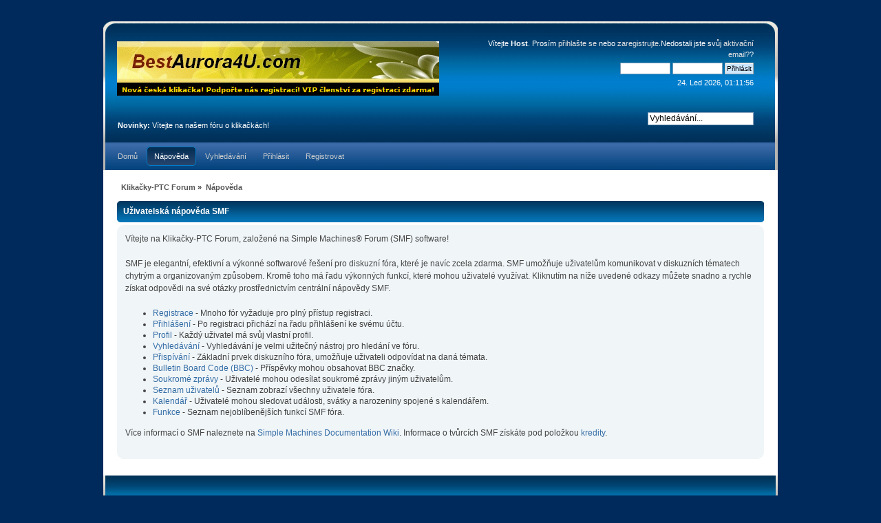

--- FILE ---
content_type: text/html; charset=UTF-8
request_url: http://klikacky-ptc-forum.racx.cz/index.php?PHPSESSID=b02531870dbb1718338eeadf473dec8a&action=help
body_size: 3141
content:
<!DOCTYPE html PUBLIC "-//W3C//DTD XHTML 1.0 Transitional//EN" "http://www.w3.org/TR/xhtml1/DTD/xhtml1-transitional.dtd">
<html xmlns="http://www.w3.org/1999/xhtml">
<head>
	<link rel="stylesheet" type="text/css" href="http://klikacky-ptc-forum.racx.cz/Themes/Anecdota_20g/css/index.css?fin20" />
	<link rel="stylesheet" type="text/css" href="http://klikacky-ptc-forum.racx.cz/Themes/default/css/webkit.css" />
	<script type="text/javascript" src="http://klikacky-ptc-forum.racx.cz/Themes/default/scripts/script.js?fin20"></script>
	<script type="text/javascript" src="http://klikacky-ptc-forum.racx.cz/Themes/Anecdota_20g/scripts/theme.js?fin20"></script>
	<script type="text/javascript"><!-- // --><![CDATA[
		var smf_theme_url = "http://klikacky-ptc-forum.racx.cz/Themes/Anecdota_20g";
		var smf_default_theme_url = "http://klikacky-ptc-forum.racx.cz/Themes/default";
		var smf_images_url = "http://klikacky-ptc-forum.racx.cz/Themes/Anecdota_20g/images";
		var smf_scripturl = "http://klikacky-ptc-forum.racx.cz/index.php?PHPSESSID=b02531870dbb1718338eeadf473dec8a&amp;";
		var smf_iso_case_folding = false;
		var smf_charset = "UTF-8";
		var ajax_notification_text = "Nahrávám...";
		var ajax_notification_cancel_text = "Storno";
	// ]]></script>
	<meta http-equiv="Content-Type" content="text/html; charset=UTF-8" />
	<meta name="description" content="Uživatelská nápověda SMF" />
	<title>Uživatelská nápověda SMF</title>
	<link rel="help" href="http://klikacky-ptc-forum.racx.cz/index.php?PHPSESSID=b02531870dbb1718338eeadf473dec8a&amp;action=help" />
	<link rel="search" href="http://klikacky-ptc-forum.racx.cz/index.php?PHPSESSID=b02531870dbb1718338eeadf473dec8a&amp;action=search" />
	<link rel="contents" href="http://klikacky-ptc-forum.racx.cz/index.php?PHPSESSID=b02531870dbb1718338eeadf473dec8a&amp;" />
	<link rel="alternate" type="application/rss+xml" title="Klika&#269;ky-PTC Forum - RSS" href="http://klikacky-ptc-forum.racx.cz/index.php?PHPSESSID=b02531870dbb1718338eeadf473dec8a&amp;type=rss;action=.xml" />
	<script type="text/javascript">
		function smfAutoTask()
		{
			var tempImage = new Image();
			tempImage.src = "http://klikacky-ptc-forum.racx.cz/index.php?PHPSESSID=b02531870dbb1718338eeadf473dec8a&amp;scheduled=task;ts=1769205600";
		}
		window.setTimeout("smfAutoTask();", 1);
	</script>
</head>
<body>
<div id="wrapper" style="min-width: 980px; max-width: 980px; width: 90%">
	 <div id="header">
			<div id="head-l">
				 <div id="head-r">
					  <div id="userarea" class="smalltext">Vítejte <b>Host</b>. Prosím <a href="http://klikacky-ptc-forum.racx.cz/index.php?PHPSESSID=b02531870dbb1718338eeadf473dec8a&amp;action=login">přihlašte se</a> nebo <a href="http://klikacky-ptc-forum.racx.cz/index.php?PHPSESSID=b02531870dbb1718338eeadf473dec8a&amp;action=register">zaregistrujte</a>.Nedostali jste svůj <a href="http://klikacky-ptc-forum.racx.cz/index.php?PHPSESSID=b02531870dbb1718338eeadf473dec8a&amp;action=activate">aktivační email?</a>?
		<script language="JavaScript" type="text/javascript" src="http://klikacky-ptc-forum.racx.cz/Themes/default/scripts/sha1.js"></script>
			<form action="http://klikacky-ptc-forum.racx.cz/index.php?PHPSESSID=b02531870dbb1718338eeadf473dec8a&amp;action=login2" method="post" accept-charset="UTF-8" style="margin: 4px 0;" onsubmit="hashLoginPassword(this, 'a0505e5f4f2654c599c84197e4c95210');">
				<input type="text" name="user"  size="10" />
				<input type="password" name="passwrd"  size="10" />
				<input type="submit" value="Přihlásit" class="button_submit" />
				<input type="hidden" name="hash_passwrd" value="" />
				  </form>24. Led 2026, 01:11:56<br />
		</div>
		 <div id="searcharea">
		  <form action="http://klikacky-ptc-forum.racx.cz/index.php?PHPSESSID=b02531870dbb1718338eeadf473dec8a&amp;action=search2" method="post" accept-charset="UTF-8">
		  <input class="inputbox" type="text" name="search" value="Vyhledávání..." onfocus="this.value = '';" onblur="if(this.value=='') this.value='Vyhledávání...';" />
				</form>
						</div><div id="news">
			<br /><b>Novinky:</b> Vítejte na našem fóru o klikačkách!</div>
			 <div id="logo">
					<a href="http://www.bestaurora4u.com/cs/index.php?track=klikacky-ptc-forum.racx.cz" target="_blank" title="Česká klikačka. Zaregistrujte se!"></a>
						  </div>
						</div>
					</div>
				</div>
				<div id="toolbar">
					
		<div id="topnav">
			<ul>
				<li id="button_home">
					<a class="" href="http://klikacky-ptc-forum.racx.cz/index.php?PHPSESSID=b02531870dbb1718338eeadf473dec8a&amp;"><span>Domů</span></a>
				</li>
				<li id="button_help">
					<a class="active " href="http://klikacky-ptc-forum.racx.cz/index.php?PHPSESSID=b02531870dbb1718338eeadf473dec8a&amp;action=help"><span>Nápověda</span></a>
				</li>
				<li id="button_search">
					<a class="" href="http://klikacky-ptc-forum.racx.cz/index.php?PHPSESSID=b02531870dbb1718338eeadf473dec8a&amp;action=search"><span>Vyhledávání</span></a>
				</li>
				<li id="button_login">
					<a class="" href="http://klikacky-ptc-forum.racx.cz/index.php?PHPSESSID=b02531870dbb1718338eeadf473dec8a&amp;action=login"><span>Přihlásit</span></a>
				</li>
				<li id="button_register">
					<a class="" href="http://klikacky-ptc-forum.racx.cz/index.php?PHPSESSID=b02531870dbb1718338eeadf473dec8a&amp;action=register"><span>Registrovat</span></a>
				</li>
			</ul>
		</div><br class="clear" />
				</div>
				<div id="bodyarea">
	<div class="navigate_section">
		<ul>
			<li>
				<a href="http://klikacky-ptc-forum.racx.cz/index.php?PHPSESSID=b02531870dbb1718338eeadf473dec8a&amp;"><span>Klika&#269;ky-PTC Forum</span></a>&nbsp;&#187;
			</li>
			<li class="last">
				<a href="http://klikacky-ptc-forum.racx.cz/index.php?PHPSESSID=b02531870dbb1718338eeadf473dec8a&amp;action=help"><span>Nápověda</span></a>
			</li>
		</ul>
	</div>
			<div class="cat_bar">
				<h3 class="catbg">Uživatelská nápověda SMF</h3>
			</div>
			<div id="help_container">
				<div class="windowbg2">
					<span class="topslice"><span></span></span>
					<div id="helpmain">
						<p>Vítejte na Klika&#269;ky-PTC Forum, založené na Simple Machines&reg; Forum (SMF) software!</p>
						<p>SMF je elegantní, efektivní a výkonné softwarové řešení pro diskuzní fóra, které je navíc zcela zdarma. SMF umožňuje uživatelům komunikovat v diskuzních tématech chytrým a organizovaným způsobem. Kromě toho má řadu výkonných funkcí, které mohou uživatelé využívat. Kliknutím na níže uvedené odkazy můžete snadno a rychle získat odpovědi na své otázky prostřednictvím centrální nápovědy SMF.</p>
						<ul>
							<li><a href="http://wiki.simplemachines.org/smf/Registering/cs" target="_blank" class="new_win">Registrace</a> - Mnoho fór vyžaduje pro plný přístup registraci.</li>
							<li><a href="http://wiki.simplemachines.org/smf/Logging_In/cs" target="_blank" class="new_win">Přihlášení</a> - Po registraci přichází na řadu přihlášení ke svému účtu.</li>
							<li><a href="http://wiki.simplemachines.org/smf/Profile/cs" target="_blank" class="new_win">Profil</a> - Každý uživatel má svůj vlastní profil.</li>
							<li><a href="http://wiki.simplemachines.org/smf/Search/cs" target="_blank" class="new_win">Vyhledávání</a> - Vyhledávání je velmi užitečný nástroj pro hledání ve fóru.</li>
							<li><a href="http://wiki.simplemachines.org/smf/Posting/cs" target="_blank" class="new_win">Přispívání</a> - Základní prvek diskuzního fóra, umožňuje uživateli odpovídat na daná témata.</li>
							<li><a href="http://wiki.simplemachines.org/smf/Bulletin_board_code/cs" target="_blank" class="new_win">Bulletin Board Code (BBC) </a> - Příspěvky mohou obsahovat BBC značky.</li>
							<li><a href="http://wiki.simplemachines.org/smf/Personal_messages/cs" target="_blank" class="new_win">Soukromé zprávy</a> - Uživatelé mohou odesílat soukromé zprávy jiným uživatelům.</li>
							<li><a href="http://wiki.simplemachines.org/smf/Memberlist/cs" target="_blank" class="new_win">Seznam uživatelů</a> - Seznam zobrazí všechny uživatele fóra.</li>
							<li><a href="http://wiki.simplemachines.org/smf/Calendar/cs" target="_blank" class="new_win">Kalendář</a> - Uživatelé mohou sledovat události, svátky a narozeniny spojené s kalendářem.</li>
							<li><a href="http://wiki.simplemachines.org/smf/Features/cs" target="_blank" class="new_win">Funkce</a> - Seznam nejoblíbenějších funkcí SMF fóra.</li>
						</ul>
						<p>Více informací o SMF naleznete na <a href="http://wiki.simplemachines.org/smf" target="_blank" class="new_win">Simple Machines Documentation Wiki</a>. Informace o tvůrcích SMF získáte pod položkou <a href="http://klikacky-ptc-forum.racx.cz/index.php?PHPSESSID=b02531870dbb1718338eeadf473dec8a&amp;action=credits">kredity</a>.</p>
					</div>
					<span class="botslice"><span></span></span>
				</div>
			</div>
				</div>
<div id="footer">
	 <div id="foot-l">
		  <div id="foot-r">
				<div id="footerarea">
					 <div id="footer_section">
					<ul class="reset">
					  <li class="copyright">
			<span class="smalltext" style="display: inline; visibility: visible; font-family: Verdana, Arial, sans-serif;"><a href="http://klikacky-ptc-forum.racx.cz/index.php?PHPSESSID=b02531870dbb1718338eeadf473dec8a&amp;action=credits" title="Simple Machines Forum" target="_blank" class="new_win">SMF 2.0.4</a> | <a href="http://www.simplemachines.org/about/smf/license.php" title="License" target="_blank" class="new_win">SMF &copy; 2011</a>, <a href="http://www.simplemachines.org" title="Simple Machines" target="_blank" class="new_win">Simple Machines</a><br /><span class="smalltext"><a href="http://www.smfads.com" target="_blank">SMFAds</a> for <a href="http://www.createaforum.com" title="Forum Hosting">Free Forums</a></span>
			</span></li>
					  <li><b>Anecdota</b> by, <a href="http://www.jpr62.com/theme/" target="_blank" class="new_win" title=""><span><b>Crip</b></span></a></li>
					<li><a id="button_xhtml" href="http://validator.w3.org/check?uri=referer" target="_blank" class="new_win" title="Validní XHTML 1.0!"><span>XHTML</span></a></li>
					 <li><a id="button_rss" href="http://klikacky-ptc-forum.racx.cz/index.php?PHPSESSID=b02531870dbb1718338eeadf473dec8a&amp;action=.xml;type=rss" class="new_win"><span>RSS</span></a></li>
					 <li class="last"><a id="button_wap2" href="http://klikacky-ptc-forum.racx.cz/index.php?PHPSESSID=b02531870dbb1718338eeadf473dec8a&amp;action=forum;wap2" class="new_win"><span>WAP2</span></a></li>
				  </ul>
				 </div>
			 </div>
		 </div>
	 </div>
</div>
</div>
</body></html>